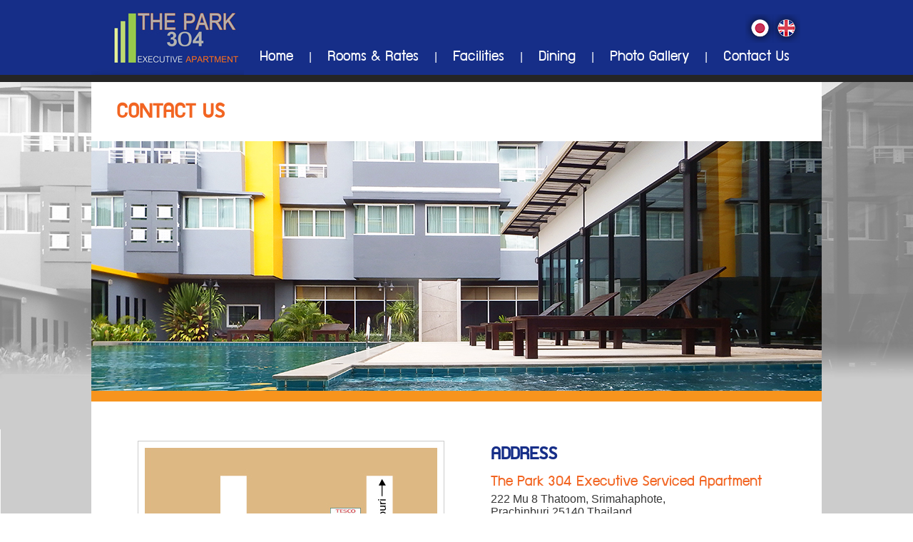

--- FILE ---
content_type: text/html; charset=UTF-8
request_url: http://thepark304hotel.com/contact.php
body_size: 1597
content:
<!DOCTYPE html PUBLIC "-//W3C//DTD XHTML 1.0 Transitional//EN" "http://www.w3.org/TR/xhtml1/DTD/xhtml1-transitional.dtd">
<html xmlns="http://www.w3.org/1999/xhtml">
<head>
	<title>The Park304 Hotel</title>
	<meta name="keywords" content="" />
	<meta name="description" content="" />
	<meta name="robot" content="noindex, nofollow" />
	<meta http-equiv="Content-Type" content="text/html; charset=utf-8" />
	<meta http-equiv="X-UA-Compatible" content="IE=EmulateIE9" />
	<meta http-equiv="X-UA-Compatible" content="IE=EmulateIE8" />
	<link type="text/css" rel="stylesheet" href="css/reset.css" media="screen,projection"/>
	<link type="text/css" rel="stylesheet" href="css/dark-hive/jquery-ui-1.8.18.custom.css" media="screen,projection"/>
	<link type="text/css" rel="stylesheet" href="css/layout.css" media="screen,projection"/>
	<link type="text/css" rel="stylesheet" href="css/print.css" media="print"/>
    
    <link rel="stylesheet" type="text/css" href="css/jquery.bxslider.css"/>
	<link type="image/ico" rel="shortcut icon" href="images/favicon.ico">
    <script src="script/jquery-1.11.1.min.js"></script>
    <link rel="stylesheet" href="css/colorbox.css" />
	<script type="text/javascript" src="script/jquery.colorbox.js"></script>
	<script type="text/javascript" src="script/init.js"></script>
	<script type="text/javascript" src="script/jquery.validate.min.js"></script>
    <script type="text/javascript" src="backoffice/ck.plugin/templates/script/jquery-ui-1.10.0.custom.min.js"></script>        
	<link rel="stylesheet" href="css/colorbox.css" />
	<script type="text/javascript" src="script/jquery.colorbox.js"></script>
</head>
<body>
<div class="blue-header">
	<div class="wrapper-headfoot">
    	<div class="mainlogo"><img src="images/mainlogo.jpg"></div>
        <div class="flag">
        	<a href="?lang=_EN"><img src="images/flag_jpn.png"></a>
            <a href="?lang="><img src="images/flag_eng.png"></a>
        </div>
        <ul class="mainmenu">
            <li><a class="txtmenu" href="index.php">Home</a>|</li>
            <li><a class="txtmenu" href="rooms.php">Rooms & Rates</a>|</li>
            <li><a class="txtmenu" href="facilities.php">Facilities</a>|</li>
            <li><a class="txtmenu" href="dining.php">Dining</a>|</li>
            <li><a class="txtmenu" href="gallery.php">Photo Gallery</a>|</li>
            <li><a class="txtmenu" href="contact.php">Contact Us</a></li>
        </ul>
	</div>
</div>
<div class="black-stroke"></div><div class="bg">
	<div class="wrapper clearfix">
        
        <h2>CONTACT US</h2>
        <div class="img-heading"><img src="images/contact/contact_himg.jpg" /></div>
    	<div class="yellow-decor"></div>
        
        <div class="contact-Lcol">
        	<div class="map"><img src="images/contact/map.jpg"/></div>
        </div>
        
        <div class="contact-Rcol">
        	<h3>ADDRESS</h3>
            <div class="address-head">The Park 304 Executive Serviced Apartment</div>
            <div class="address">
                <div style="margin-top:-3px;">222 Mu 8 Thatoom, Srimahaphote,</div>
                <div>Prachinburi 25140 Thailand</div>
                
                <div style="margin-top:15px;">Tel. : +66(0)37-481-555</div>
                <div>Fax : +66(0)37-481-500</div>
                <div>Email : thepark304@gmail.com</div>
        	</div>
            <a class="google-map" href="googlemap.php"><img src="images/contact/googlemap.png" /></a>
            		<script type="text/javascript">
						$(document).ready(function() {
							$("a.google-map").colorbox();
                        
                   		});
                </script>
            <div style="clear:both;"></div>
            <a class="booking-button" href="contact_booking.php"><img src="images/contact/booking_bt.png" /></a>
        </div>
    </div>
</div>

<div class="blue-footer">
	<div class="wrapper-headfoot">
        <div class="address-footer">
            <table width="100%" border="0">
                  <tr>
                    <td><div style="font-weight:bold;">The Park 304 Executive Serviced Apartment</div>
                    	<div>222 Mu 8 Thatoom, Srimahaphote, Prachinburi 25140 Thailand</div>
                        <div>Tel. : 037-481-555   Fax : 037-481-500</div></td>
                    <td><a href="https://mail.google.com/a/thepark304hotel.com" style="margin-right:-7px;"><img src="images/gmail.png"></a>
                    	<a href="http://thepark304hotel.com/webmail/" style="margin-right:-7px;"><img src="images/email.png"></a>
                    	<a href="https://www.facebook.com/pages/The-Park-304-Executive-Serviced-Apartment/168696289857873?ref=ts"><img src="images/facebook.png"></a>
                    	<a href="#" style="margin-left:-7px; margin-right:-7px;"><img src="images/youtube.png"></a></td>
                  </tr>
                  <tr>
                    <td>Email : <a class="email-txt" href="mailto:thepark304@gmail.com">thepark304@gmail.com</a></td>
                    <td>© Copyright 2015 AC Assets Corporation Ltd., All Rights Reserved</td>
                  </tr>
            </table>
        </div>
	</div>
</div>
</body>
</html>

--- FILE ---
content_type: text/css
request_url: http://thepark304hotel.com/css/layout.css
body_size: 1741
content:
@charset "utf-8";

@font-face {
    font-family: 'supermarketregular';
    src: url('font-supermarket/supermarket.eot');
    src: url('font-supermarket/supermarket.eot?#iefix') format('embedded-opentype'),
         url('font-supermarket/supermarket.woff2') format('woff2'),
         url('font-supermarket/supermarket.woff') format('woff'),
         url('font-supermarket/supermarket.ttf') format('truetype'),
         url('font-supermarket/supermarket.svg#supermarketregular') format('svg');
    font-weight: normal;
    font-style: normal;
}

body{
	font-family: Gotham, "Helvetica Neue", Helvetica, Arial, sans-serif;
	font-size:16px;
	color:#363636;
	background:white;
}

a{text-decoration:none;}

h2{
	font-family: 'supermarketregular';
	font-size:32px;
	font-weight:bold;
	color:#f26522;
	padding:20px 0 15px 35px;
}
h3{
	font-family: 'supermarketregular';
	font-size:28px;
	font-weight:bold;
	color:#162e88;
}
h4{
	font-family: 'supermarketregular';
	font-size:20px;
	font-weight:bold;
	color:#162e88;
	margin-top:15px;
}


.clearfix:after{
	content:"";
	clear:both;
	display:block;
	visibility:hidden;
}
.wrapper{
	width:1024px;
	margin:0 auto;
	position:relative;
	background-color:white;
	padding-bottom:120px;
}
.wrapper-headfoot{
	width:1024px;
	margin:0 auto;
	position:relative;
}

/*topmenu*/
.blue-header{
	height:105px;
	background-color:#162e88;
	position:relative;
}
.mainlogo{
	float:left;
}
.flag{
	float:right;
	margin:20px 30px 0 0;
}
.flag a{
	margin-left:-7px;
}
.mainmenu{
	color:white;
	float:left;
	position:relative;
	margin-left:0px;
	list-style:none;
	float:left;
	margin-top:-3px;
}
.mainmenu li{
	float:left;
}
.mainmenu li a{
	padding:0 22px;
	color:white;
}
.txtmenu{
	font-family: 'supermarketregular';
	font-size:23px;
}
.black-stroke{
	height:10px;
	background-color:#252525;
	position:relative;
}


/*footer*/
.blue-footer{
	height:110px;
	background-color:#162e88;
	position:relative;
}
.address-footer{
	color:white;
	line-height:normal;
	padding-top:12px;
}
.address-footer tr td:first-child{
	padding-left:30px;
}
.address-footer tr td:nth-child(2){
	text-align:right;
	padding-right:35px;
}


.bg{
	height:100%;
	width:100%;
	min-width:1024px;
	background: url(../images/bg.jpg);
	background-position:center;
	background-position:center top;
	-webkit-background-size: cover;
	-moz-background-size: cover;
	-o-background-size: cover;
  	background-size: cover;
	overflow:hidden;
}
.orange-decor{
	width:1024px;
	height:15px;
	background-color:#f26522;
}
.index-slide{
	margin-left:-20px;
	width:1064px;
	height:400px;
	overflow:hidden;
	
}
.welcome-heading{
	font-family: 'supermarketregular';
	font-size:32px;
	color:#162e88;
	margin:30px 0 15px 0;
	text-align:center;
}
.welcome{
	margin:0 50px 50px 50px;
	line-height:normal;
	text-align:justify;
}

/*rooms&rates*/
.typerooms-tb tr td{
	padding-top:50px;
}
.box-shadow{
	width:480px;
	height:220px;
	box-shadow:0px 0px 10px 2px rgba(132,132,132,0.50);
	list-style:none;
}
.orange-box{
	width:480px;
	height:48px;
	background-color:#f7941d;
	font-family: 'Oswald';
	font-size:32px;
	color:white;
	text-align:center;
	display:block;
	padding-top:2px;
}
.orange-box:hover{
	background-color:#f26522;
}
.rooms-tb{
	width:590px;
}
.roomtype-detail{
	margin:0 50px;
}
.room-detail{
	margin:35px 50px 0 50px;
}
.room-detail p{
	line-height:20px;
	text-align:justify;
}
.room-size{
	margin:-5px 0 20px 0;
}
.features{
	margin-left:55px;
	line-height:22px;
}
.rates-tb{
	width:700px;
	margin:10px auto 20px auto;
}
.rates-tb tr th{
	height:48px;
	background-color:#f26522;
	text-align:center;
	font-weight:bold;
	color:white;
	line-height:normal;
	border-right:3px solid white;
}
.rates-tb tr td{
	height:55px;
	background-color:#e1e1e1;
	text-align:center;
	line-height:normal;
	border-right:3px solid white;
	border-top:3px solid white;
}
.rates-tb tr th:last-child,.rates-tb tr td:last-child{
	border-right:none;
}
.terms{
	list-style: decimal;
	margin-left:55px;
	line-height:22px;
}
.laundry{
	list-style:none;
	line-height:22px;
}
.laundry li{
	margin-left:35px;
}


/*facilities*/
.detail{
	margin:55px 50px 65px 50px;
	text-align:justify;
	line-height:22px;
}
.detail div{
	padding-top:13px;
}


/*gallery*/
.gallery-margin{
	margin:0 0 0 17px;
}
.gallery-border{
	width:167px;
	height:180px;
	border:1px solid #cccccc;
	padding:10px;
	margin-right:12px;
	float:left;
	display:block;
	margin-top:35px;
}
.gallery-detail{
	padding-top:8px;
	line-height:normal;
}


/*contact us*/
.yellow-decor{
	width:1024px;
	height:15px;
	background-color:#f7941d;
}
.contact-Lcol{
	width:495px;
	margin:55px 0 0 65px;
	float:left;
}
.contact-Rcol{
	width:400px;
	margin:55px 64px 0 0;
	float:left;
}
.address-head{
	font-family: 'supermarketregular';
	font-size:23px;
	color:#f26522;
}
.address{
	line-height:normal;
}
.google-map{
	float:left;
	margin-top:20px;
}
.booking-button{
	float:left;
	margin-top:40px;
}


/*contact us_booking form*/
.booking-form{
	padding:20px 0 0 100px;
}
.booking-tel{
	font-family: 'supermarketregular';
	font-weight:bold;
	color:#363636;
	line-height:20px;	
	padding:5px 0 25px 0;
}
.booking-tb{
	width:415px;
}
.booking-tb tr td{
	padding-bottom:5px;
}
.type-box{
	width:251px;
	height:23px;
	border:1px solid #c2c2c2;
	border-radius:2px;
	background:white;
	padding-left:3px;
}
.gray-type-box{
	width:120px;
	height:23px;
	border:1px solid #c2c2c2;
	border-radius:2px;
	background:#e1e1e1;
	padding-left:3px;
}
.message-type{
	max-width:250px;
	max-height:80px;
	border:1px solid #cccccc;
	border-radius:2px;
	background:white;
	padding-left:3px;
}
.star{
	color:#f26522;
	vertical-align: top;
}
.dropdown{
	background: url(../images/dropdown.png) no-repeat;
	overflow:hidden;
	width:180px;
	height:25px;
	padding-left:3px;
	display:inline-block;
	margin-top:10px;
}
.search{
	background:none;
	border:none;
	width:200px;
	height:25px;
}
.dropdown-s{
	background: url(../images/dropdown_s.png) no-repeat;
	overflow:hidden;
	width:70px;
	height:25px;
	padding-left:3px;
	display:inline-block;
}
.search-s{
	background:none;
	border:none;
	width:90px;
	height:25px;
}
.icon-calendar{
	padding-left:2px;
	vertical-align: sub;
}
.button{
	width:90px;
	height:25px;
	display:block;
	border:1px solid #cccccc;
	border-radius:5px;
	background:#f26522;
	text-align:center;
	font-weight:bold;
	color:white;
	padding-top:2px;
	margin-top:10px;
}

.email-txt{
	text-decoration:none;
	color:white;
}



--- FILE ---
content_type: application/javascript
request_url: http://thepark304hotel.com/script/init.js
body_size: 243
content:
/*=============================================================================================
  :: Not Use LoadReady Function ::
=============================================================================================*/
//swfobject.embedSWF("swf/flashDemo.swf","flashDemo","640","380","11");
/*=============================================================================================
  :: Use LoadReady Function ::
=============================================================================================*/
$(document).ready(function(){
    
    $(".search").change(function(){ 
        
       if($(this).val() != ""){ 
            $("#submintS").attr('href',''+$(this).val());
       }
    });

});